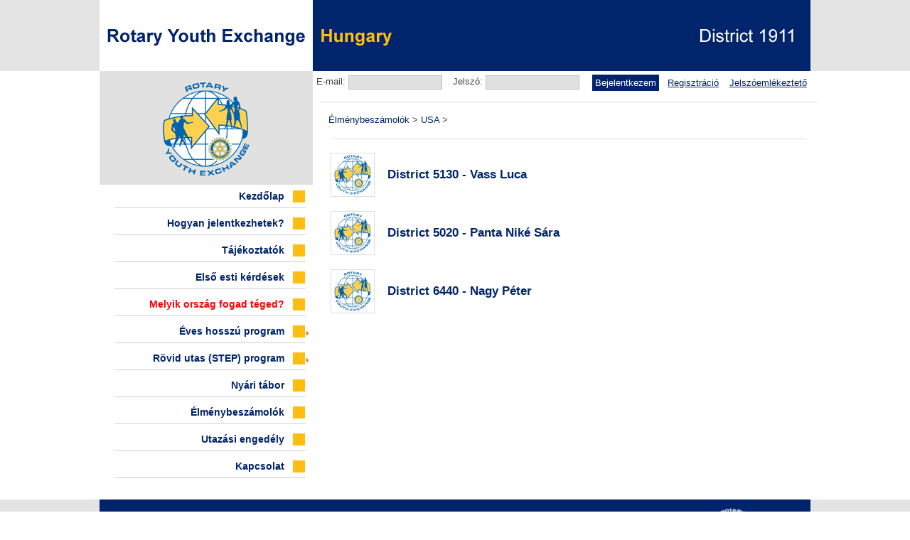

--- FILE ---
content_type: text/html; charset=UTF-8
request_url: http://ryep.hu/kategoriak/183/183/usa.htm
body_size: 6150
content:
<!DOCTYPE html PUBLIC "-//W3C//DTD XHTML 1.0 Transitional//EN" "http://www.w3.org/TR/xhtml1/DTD/xhtml1-transitional.dtd">
<html>
<head lang="hu" xml:lang="hu">
    <title>USA - RYEP - Rotary Youth Exchange Program Hungary</title>
    <meta http-equiv="Content-Type" content="text/html; charset=utf-8" />
    <meta http-equiv="Keywords" content="" />
    <meta http-equiv="Description" content="USA" />
    
    <link rel="shortcut icon" href="/favicon.ico" type="image/x-icon">
    <link rel="icon" href="/favicon.ico" type="image/x-icon">
    
    <link href="/kozos/galeria.css" rel="stylesheet" type="text/css"/>
    <script type="text/javascript" src="/admin/mootools.js"></script>
    <link href="/slidermodul/slider.css" rel="stylesheet" type="text/css"/>        
    <script type="text/javascript" src="/slidermodul/slideGallery.js"></script>
    <link href="/remooz/remooz.css" rel="stylesheet" type="text/css"/>
    <script type="text/javascript" src="/remooz/remooz.js"></script> 
    <link rel="stylesheet" href="/menumatic/css/MenuMatic.css" type="text/css" media="screen" charset="utf-8" />
    <!--[if lt IE 7]>
    <link rel="stylesheet" href="css/MenuMatic-ie6.css" type="text/css" media="screen" charset="utf-8" />
    <![endif]-->
    <script src="/menumatic/MenuMatic.js" type="text/javascript" charset="utf-8"></script>
    <link href="/ftabs/stylesheet.css" rel="stylesheet" type="text/css"/>
    <script type="text/javascript" src="/ftabs/FancyTabs.js"></script>  
    <script type="text/javascript" src="/smoothgallery/scripts/jd.gallery.js"></script>
    <link rel="stylesheet" href="/smoothgallery/css/jd.gallery.css" type="text/css" media="screen" charset="utf-8" />
    
    <style type="text/css">
        *{
            margin:0px;
            padding:0px;
            font-family:arial;
        }
        p{
            color: #454545;
            font-size:13px;
            text-align: justify;
            padding:5px;
        }
        .oldalsavp{
            padding: 3px 5px 3px 5px;
            font-size: 15px;
            color:#ffffff;
            text-align: center;
            
        }
        ul{
            padding-left:40px;
            color: #454545;
            font-size:13px;
        }
        ol{
            padding-left:40px;
            color: #454545;
            font-size:13px;
        }
        h1{
            margin: 5px;
            padding: 5px 5px 5px 35px;
            color: #00246c;
            font-size: 24px;
            font-style:normal;
            text-align: left;
            font-weight: bold;
            background-image:url(/img/kocka_h1.jpg);background-repeat: no-repeat;background-position: left center;
        }
        h2{
            margin: 5px;
            padding: 5px;
            color: #000000;
            font-size: 21px;
            text-align: left;
            font-weight: bold;
        }
        .myh1{
            background-image: url(/img/h1.jpg);
            background-repeat: repeat-y;
            background-position: right top;
        }
        td{
            text-align:left;
            color: #454545;
            font-size:13px;
        }
                body{
            background-color: #ffffff;
            background-image:url('/img/hatter.jpg');
            background-repeat: repeat-x;
            background-position: top center;
            color: #454545;
            font-size:13px;
        }
        a{
            color: #00246c;
            text-decoration:none;
        }
        a:hover{
            color: #febd11;
        }
        .felso{
            color: #a0a0a0;
        }
        .felso:hover{
            color: #ffffff;
        }
        .menua, .menutd{
            color:#4d4d4d;
            text-decoration: none;
            text-align: center;
            font-size:15px;
            font-weight: normal;
        }
        .menua:hover{
            color: #ffffff;
        }
        img{
            border: 0px none transparent;
            text-decoration: none;
        }
        hr{width: 100%;height: 1px;background-color: #e0e0e0;margin: 10px;
            border: 0px none transparent;
            text-align: center;
        }
        .kispanelek h1{
            font-size: 17px;
            font-weight: bold;
            color: #c4c4c4;
        }
        .kispanelek p{
            font-size: 11px;
            font-weight: normal;
            color: #c4c4c4;
            padding:5px 8px 5px 8px;
        }
        .kispanelek a{
            font-size: 11px;
            font-weight: normal;
            color: #7cbdff;
        }
        .kispanelek a:hover{
            font-size: 11px;
            font-weight: normal;
            color: #ffffff;
        }
        .termektabla{
 /*           background-image:url('/img/oldalsavhatter.png');
            background-repeat: repeat;*/
            margin-top: 10px;
        }
        .keresodoboz{
            height:18px;
            font-size:14px;background-color:#ebd3ff;color:#000000;border:1px solid #ffffff;
            width:200px;
        }
        .keresogomb{
            width:auto;height:auto;font-size:14px;background-color:#9e3eef;color:#ffffff;border:1px solid #4d4d4d;cursor:pointer;text-decoration:none;padding:3px;
        }
        .textinput{
            width:150px;height:18px;font-size:12px;background-color:#e0e0e0;color:#000000;border:1px solid #c0c0c0;
        }
        .submitinput{
            width:auto;height:auto;font-size:13px;background-color:#00246c;color:#ffffff;border:0px none transparent;cursor:pointer;text-decoration:none;padding:3px;
        }
        
        .mennyisegdoboz{
            width:40px;
            height:18px;
            font-size:14px;
            background-color:#ebd3ff;
            color:#000000;
            border:1px solid #ffffff;
            text-align:right;
        }
        .kosarbagomb{
            width:100px;height:auto;font-size:14px;background-color:#9e3eef;color:#ffffff;border:1px solid #4d4d4d;cursor:pointer;text-decoration:none;padding:3px;
        }
        .meretvalaszto{
            width:90px;
            height:18px;
            font-size:14px;
            background-color:#bae4e8;
            color:#000000;
            border:1px solid #ffffff;
        }
        .keretes{
            border-collapse: collapse;
        }
        .keretes td{
            border:1px solid #a0a0a0;
        }
        .keretes .title{
            background-color:#e0e0e0;
        }
        div#loginpanel{width:700px;}
div#loginpanel table{width:700px;}
div#loginpanel td{text-align:right;vertical-align:middle;}
div#loginpanel input{width:130px;height:18px;font-size:12px;background-color:#e0e0e0;color:#000000;border:1px solid #c0c0c0;vertical-align:middle;}
div#loginpanel .logingomb{width:auto;height:auto;background-color:#00246c;color:#ffffff;border:0px none transparent;cursor:pointer;text-decoration:none;padding:4px;font-size:13px;}
div#loginpanel h1{font-size:14px;font-family:arial;font-weight:bold;color:#00246c;margin:3px 0px 3px 0px;}
div#loginpanel p{color:#454545}
div#loginpanel a{color:#00246c;text-decoration:underline;}
div#loginpanel a:hover{color:#000000}
div#loginregpanel{width:700px;text-align:center;}
div#loginregpanel table{width:700px;text-align:center;}
div#loginregpanel td{text-align:center;}
div#loginregpanel .loginosztas1{width:180px;text-align:right;}
div#loginregpanel .loginosztas2{width:280px;text-align:left;}
div#loginregpanel input{width:200px;height:18px;font-size:14px;background-color:#e0e0e0;color:#000000;border:1px solid #c0c0c0;vertical-align:middle;}
div#loginregpanel .logingomb{width:250px;height:auto;font-size:14px;background-color:#00246c;color:#ffffff;border:1px solid #4d4d4d;cursor:pointer;text-decoration:none;padding:3px;}
div#loginregpanel h1{width:680px;font-size:17px;font-weight:bold;color:#ffffff;background-color:#00246c;vertical-align:middle; text-align:center;}
        #kosarstyle {width:180px;}
#kosarstyle table{width:180px;}
#kosarstyle td{vertical-align:middle;}
#kosarstyle p{font-size:13px;text-align:left;color:#000000;}
#kosarstyle hr{background-color:#000000;}
#kosarstyle a{font-size:13px;color:#4d4d4d}
#kosarstyle a:hover{color:#ffffff}
#kosarstyle img{border:none;text-decoration:none;vertical-align:middle;}
#kosarpanel {width:470px;}
#kosarpanel .kosargomb{width:250px;height:auto;font-size:14px;background-color:#9e3eef;color:#ffffff;border:1px solid #4d4d4d;cursor:pointer;text-decoration:none;padding:3px;}
#kosarpanel textarea{width:300px;height:100px;font-size:14px;background-color:#ebd3ff;color:#000000;border:1px solid #ffffff;vertical-align:middle;}
#kosarpanel .cinput{width:300px;height:18px;font-size:14px;background-color:#ebd3ff;color:#000000;border:1px solid #ffffff;vertical-align:middle;}
#kosarpanel select{width:300px;height:18px;font-size:14px;background-color:#ebd3ff;color:#000000;border:1px solid #ffffff;vertical-align:middle;}
    </style>
    <script language="javascript" type="text/javascript">
		function popUptermek(URL) {
			day = new Date();
			id = day.getTime();
			eval("page" + id + " = window.open(URL, '" + id + "', 'toolbar=0,scrollbars=1,location=0,statusbar=0,menubar=0,resizable=0,width=820,height=820,left = 20,top = 20');");
		}
	</script>
    <script type="text/javascript">
		<!--
		function getWindowHeight() {
			var windowHeight = 0;
			if (typeof(window.innerHeight) == 'number') {
				windowHeight = window.innerHeight;
			}
			else {
				if (document.documentElement && document.documentElement.clientHeight) {
					windowHeight = document.documentElement.clientHeight;
				}
				else {
					if (document.body && document.body.clientHeight) {
						windowHeight = document.body.clientHeight;
					}
				}
			}
			return windowHeight;
		}
		function setFooter() {
			if (document.getElementById) {
				var windowHeight = getWindowHeight();
				if (windowHeight > 0) {
					var contentHeight = document.getElementById('content').offsetHeight;
					var footerElement = document.getElementById('footer');
					var footerHeight  = footerElement.offsetHeight;
					if (windowHeight - (contentHeight + footerHeight) >= 0) {
						footerElement.style.top = (windowHeight - (contentHeight + footerHeight)) + 'px';
					}
					else {
						footerElement.style.top = '0px';
					}
				}
			}
		}
		window.onload = function() {
			setFooter();
		}
		window.onresize = function() {
			setFooter();
		}
        document.onresize = function() {
			setFooter();
		}
        
        window.addEvent('domready', function() {
            if ($('FC_tabs')){
            var firstExample = new FancyTabs({
			tabs: '#FC_tabs .tab',
			contentContainer:'FC_content',
			contentElement:'.content',
			tabFx:{
				classSelected : '.FC_selected',
				classDefault: '.FC_default'
			},
			fxStyle: 1, 
			slideEnter: 'left'
            });
            }

             
            /*var myMenu = new MenuMatic({
                stretchMainMenu : true
            });*/
            
/*            $$('.linkvarazslo img').each(function(element) {
                element.setStyle('border','10px solid #101010');
                element.setStyle('margin','5px');
                });
            $$('.nagykepvarazslo img').each(function(element) {
                
            element.setStyle('border','10px solid #101010');
            element.setStyle('margin','5px');
            
            var mysrc="";
            mysrc=element.get('src');
            mysrc=mysrc.replace('thumb/','');
            
            mya=new Element('a', {'class': 'nagyra_kep_a', 'href': mysrc});
            mya.wraps($(element));*/
            
            ReMooz.assign('.mya', {
		      'origin': 'img',
		      'shadow': 'onOpenEnd', // fx is faster because shadow appears after resize animation
		      'resizeFactor': 0.9, // resize to maximum 80% of screen size
		      'cutOut': false, // don't hide the original
		      'opacityResize': 0.4, // opaque resize
		      'dragging': false, // disable dragging
		      'centered': true // resize to center of the screen, not relative to the source element
	       });
           });
        function meghivgaleria(){
            $$('#galeriadiv img').each(function(element,index){
                var mg=$('myGallery');
                
                var src=element.get('src');
                src=src.replace("fbmodul/img/1/thumb/","fbmodul/img/1/");
                src=src.replace("fbmodul/img/1/thumb2/","fbmodul/img/1/");
                
                ie=new Element('div', {'class': 'imageElement'});
                h3=new Element('h3', {'text': ''});
                p=new Element('p', {'text': ''});
                a=new Element('a', {'href': '#','title':'','class':'open','onclick':'return false;'});
                
                element.set('class','thumbnail');
                uja=new Element('img', {'src': src,'class':'full'});
                
                
                ie.inject(mg);
                h3.inject(ie);
                p.inject(ie);
                a.inject(ie);
                element.inject(ie);
                uja.inject(ie);
                
                /*<p>Item 1 Description</p>
					<a href="#" title="open image" class="open"></a>
					<img src="images/brugges2006/1.jpg" class="full" />
					<img src="images/brugges2006/1-mini.jpg" class="thumbnail" />*/
                     
/*                var uja=new Element('a', {'href': src,'class':'mya'});
                
                uja.inject(element,'before');
                element.inject(uja);*/
            });
            
            $('galeriadiv').dispose();
            $('galeriadiv2').dispose();
            var myGallery = new gallery($('myGallery'), {
                timed: true,
                embedLinks: false,
                showInfopane: false,
                useExternalCarousel: true,
                carouselElement: $('gal_car'),
                showCarousel: true,
                thumbHeight: 75,
                thumbWidth: 100,
                activateCarouselScroller: true,
                thumbIdleOpacity: 0.7,
                //carouselMinimizedOpacity: 1,
                thumbCloseCarousel: false,
                textShowCarousel: 'Összes kép'
            });
            myGallery.carouselWrapper.scroller.start(); 
        }
		//-->
		</script>
			

<!--[if lt IE 7]>
<script language="JavaScript">
function correctPNG() // correctly handle PNG transparency in Win IE 5.5 & 6.
{
   var arVersion = navigator.appVersion.split("MSIE")
   var version = parseFloat(arVersion[1])
   if ((version >= 5.5) && (document.body.filters)) 
   {
      for(var i=0; i<document.images.length; i++)
      {
         var img = document.images[i]
         var imgName = img.src.toUpperCase()
         if (imgName.substring(imgName.length-3, imgName.length) == "PNG")
         {
            var imgID = (img.id) ? "id='" + img.id + "' " : ""
            var imgClass = (img.className) ? "class='" + img.className + "' " : ""
            var imgTitle = (img.title) ? "title='" + img.title + "' " : "title='" + img.alt + "' "
            var imgStyle = "display:inline-block;" + img.style.cssText 
            if (img.align == "left") imgStyle = "float:left;" + imgStyle
            if (img.align == "right") imgStyle = "float:right;" + imgStyle
            if (img.parentElement.href) imgStyle = "cursor:hand;" + imgStyle
            var strNewHTML = "<span " + imgID + imgClass + imgTitle
            + " style=\"" + "width:" + img.width + "px; height:" + img.height + "px;" + imgStyle + ";"
            + "filter:progid:DXImageTransform.Microsoft.AlphaImageLoader"
            + "(src=\'" + img.src + "\', sizingMethod='scale');\"></span>" 
            img.outerHTML = strNewHTML
            i = i-1
         }
      }
   }    
}
window.attachEvent("onload", correctPNG);
</script>
<![endif]-->

</head>

<body>

<center id="content">
    <table cellpadding="0" cellspacing="0" style="width: 1000px;height:100px;background-image:url(/img/banner.jpg);background-repeat:no-repeat;">
        <tr>
            <td style="width: 300px;height:100px;"></td>
            <td style="width: 700px;height:100px;"></td>
        </tr>
    </table>
    <table cellpadding="0" cellspacing="0" style="width: 1000px;height:200px;">
        <tr>
            <td style="width: 300px;height:300px;vertical-align: top;">
                <table cellpadding="0" cellspacing="0">
                    <tr>
                        <td style="width: 300px;height:160px;">
                            <a href="http://ryep.hu/" style="border: 0px none transparent;text-decoration: none;"><img src="/img/logo_left.jpg" style="border: 0px none transparent;"/></a>
                        </td>
                    </tr>
                </table>
                <div style="width: 300px;position: relative;z-index: 8000;display: block;">
                    <ul id="nav" style="width: 300px;z-index: 8000;">
                        <li>
        <a href="http://ryep.hu/" >Kezdőlap</a>
                </li>
        <li>
        <a href="http://ryep.hu/hogyan_jelentkezhetek.htm" >Hogyan jelentkezhetek?</a>
                </li>
        <li>
        <a href="http://ryep.hu/tajekoztatok.htm" >Tájékoztatók</a>
                </li>
        <li>
        <a href="http://ryep.hu/elso_esti_kerdesek.htm" >Első esti kérdések</a>
                </li>
        <li>
        <a href="http://ryep.hu/index.php?reqp=orszagok" ><span style="color:#ff0000;">Melyik ország fogad téged?</strong></a>
                </li>
        <li>
        <a href="http://ryep.hu/program_eves_hosszu.htm" >Éves hosszú program</a>
                        <ul>
                                <li>
                    <a href="http://ryep.hu/index.php?reqp=hosszu_elojelentkezes&jel_tipus=0" >» Előjelentkezés</a>
                </li>
                                <li>
                    <a href="http://ryep.hu/index.php?reqp=hosszu_jelentkezes" >» Jelentkezés (AF)</a>
                </li>
                            </ul>
                </li>
        <li>
        <a href="http://ryep.hu/program_2_3_honapos.htm" >Rövid utas (STEP) program</a>
                        <ul>
                                <li>
                    <a href="http://ryep.hu/index.php?reqp=hosszu_elojelentkezes&jel_tipus=1" >» Előjelentkezés</a>
                </li>
                                <li>
                    <a href="http://ryep.hu/program_2_3_jelentkezes.htm" >» Jelentkezés</a>
                </li>
                            </ul>
                </li>
        <li>
        <a href="http://ryep.hu/nyari_tabor.htm" >Nyári tábor</a>
                </li>
        <li>
        <a href="http://ryep.hu/kategoriak/1/1/elmenybeszamolok.htm" >Élménybeszámolók</a>
                </li>
        <li>
        <a href="http://ryep.hu/trq.htm" >Utazási engedély</a>
                </li>
        <li>
        <a href="http://ryep.hu/kapcsolat.htm" >Kapcsolat</a>
                </li>
                        </ul>
                </div>
            </td>
            <td style="width: 700px;height:300px;vertical-align: top;">
                <table cellpadding="0" cellspacing="0" style="width: 700px;">
                    <tr>
                        <td style="width: 700px;vertical-align: top;">
                            <center>
<div id="loginpanel">
 
	<form action="http://ryep.hu/index.php" method="post">
	<table cellpadding="0" cellspacing="0">
				<tr>
			<td style="text-align:left;">
				<p>E-mail: <input type="text" name="felhasznalonev"/></p>
			</td>
			<td style="text-align:left;">
				<p>Jelszó: <input type="password" name="jelszo"/></p>
			</td>
			<td style="text-align:center;">
				<p style="text-align: right;"><input type="submit" name="okbejelentkezes" value="Bejelentkezem" class="logingomb"/></p>	
			</td>
			<td>	
				<p style="text-align: right;"><a href="http://ryep.hu/index.php?okregpanel=true">Regisztráció</a></p>
			</td>
			<td>	
				<p style="text-align: right;"><a href="http://ryep.hu/index.php?jelszoemlekezteto=true">Jelszóemlékeztető</a></p>
			</td>
		</tr>
	</table>
	</form>
		
</div>
</center>
<hr /><script type="text/javascript">
	function change_szadatok(){
		if (document.getElementById('szadat1').style.display=='none'){
			document.getElementById('szadat1').style.display='';
		}else{
			document.getElementById('szadat1').style.display='none';
		}
	}
	function change_szmod(s){
		document.getElementById('utalvanyid').style.display=s;
	}	
	function formvalidate(){
		valid = true;
    	/*if ( ( document.rendeles_form.szmod[0].checked == false )&&( document.rendeles_form.szmod[1].checked == false ) && ( document.rendeles_form.szmod[2].checked == false ))
    	{
        	s="Válasszon szállítási és fizetési módot!";
        	valid = false;
    	}*/
    	if (document.rendeles_form.szcheck.checked == false ){
    		if (document.rendeles_form.szutca.value == '' ){
    			s="Számlázási adatnál utcát kötelező megadni";
    			valid=false;
    		}
    		if (document.rendeles_form.szvaros.value == '' ){
    			s="Számlázási adatnál várost kötelező megadni";
    			valid=false;
    		}
    		if (document.rendeles_form.szirszam.value == '' ){
    			s="Számlázási adatnál irányítószámot kötelező megadni";
    			valid=false;
    		}
    		if (document.rendeles_form.sznev.value == '' ){
    			s="Számlázási adatnál nevet kötelező megadni";
    			valid=false;
    		}
    	}
    	if (!valid){
    		alert(s);
    	}
    	return valid;
	}					
</script>
<center>
<table style="width:670px;">
	<tr>
		<td>
			<p><a href="http://ryep.hu/kategoriak/1/1/elmenybeszamolok.htm">Élménybeszámolók</a>&nbsp;&gt;&nbsp;<a href="http://ryep.hu/kategoriak/183/183/usa.htm">USA</a>&nbsp;&gt;&nbsp;</p><table style="width:100%;"><tr><td style="width:33%"></td><td style="width:33%"></td><td style="width:33%"></td></tr></table>    <hr />
    <table style="width:100%;" class="termektabla">
			<tr><td style="width:50%;text-align:left;"></td><td style="width:50%;text-align:right;"></td> </tr></table><center style="width: 100%;"><center>
	<table cellpadding="0" cellspacing="0" style="width:660px;">
		<tbody>
			<tr>
				<td style="width:80px;">
					<p>
						<a href="http://ryep.hu/termek/183/99/district_5130___vass_luca.htm"><img src="/img/kisjel.png" style="border: 1px solid #dedede;padding:0;margin:0;text-decoration:none;width:60px;"/></a></p>
				</td>
				<td>
					<p style="font-weight:bold;font-size:17px;">
						<a href="http://ryep.hu/termek/183/99/district_5130___vass_luca.htm">District 5130 - Vass Luca</a></p>
				</td>
			</tr>
		</tbody>
	</table>
</center>
<div style="width:100%;height:10px;clear:both;">
	 </div>
<center>
	<table cellpadding="0" cellspacing="0" style="width:660px;">
		<tbody>
			<tr>
				<td style="width:80px;">
					<p>
						<a href="http://ryep.hu/termek/183/100/district_5020___panta_nike_sara.htm"><img src="/img/kisjel.png" style="border: 1px solid #dedede;padding:0;margin:0;text-decoration:none;width:60px;"/></a></p>
				</td>
				<td>
					<p style="font-weight:bold;font-size:17px;">
						<a href="http://ryep.hu/termek/183/100/district_5020___panta_nike_sara.htm">District 5020 - Panta Niké Sára</a></p>
				</td>
			</tr>
		</tbody>
	</table>
</center>
<div style="width:100%;height:10px;clear:both;">
	 </div>
<center>
	<table cellpadding="0" cellspacing="0" style="width:660px;">
		<tbody>
			<tr>
				<td style="width:80px;">
					<p>
						<a href="http://ryep.hu/termek/183/107/district_6440___nagy_peter.htm"><img src="/img/kisjel.png" style="border: 1px solid #dedede;padding:0;margin:0;text-decoration:none;width:60px;"/></a></p>
				</td>
				<td>
					<p style="font-weight:bold;font-size:17px;">
						<a href="http://ryep.hu/termek/183/107/district_6440___nagy_peter.htm">District 6440 - Nagy Péter</a></p>
				</td>
			</tr>
		</tbody>
	</table>
</center>
<div style="width:100%;height:10px;clear:both;">
	 </div>
</center> <table style="width:100%;" class="termektabla">
			<tr><td style="width:50%;text-align:left;"></td><td style="width:50%;text-align:right;"></td> </tr></table> <table style="width:100%;" class="termektabla">
			<tr><td style="width:25%;text-align:left;vertical-align:middle;"></td><td style="width:50%;text-align:center;color:#aa0000;font-size:12px;"></td><td style="width:25%;text-align:right;vertical-align:middle;"></td> </tr></table>
	        </td>
	</tr>
</table>
</center>                        </td>
                    </tr>
                </table>
            </td>
        </tr>
    </table>
    <script type="text/javascript" >
		window.addEvent('domready', function() {			
			var myMenu = new MenuMatic({ orientation:'vertical' });			
		});		
	</script>

    <p>&nbsp;</p>
</center>

<div style="min-width:1000px;width:100%;position:relative;vertical-align:middle;height:100px;background-color:#e4e4e4;" id="footer">
    <center>
        <table style="width: 1000px;height: 100px;background-color: #00246c;" cellpadding="0" cellspacing="0">
            <tr>
                <td style="width: 320px;">
                    <p style="text-align: left;font-size: 15px;color: #ffffff;">
                        <strong>Rotary Youth Exchange Hungary</strong><br />
                        District 1911
                    </p>
                </td>
                <td style="width: 180px;vertical-align: bottom;"><p style="text-align: center;font-size: 12px;color: #ffffff;">© 2014 Rotary Magyarország</p></td>
                <td style="width: 140px;"></td>
                <td style="width: 180px;vertical-align: middle;">
                    <p style="text-align: center;"><img src="/img/logo_footer.jpg"/></p>
                </td>
            </tr>
        </table>
    </center>
</div>

    <div id="debug" style="display: none;">
            </div>

</body>
</html>
 

--- FILE ---
content_type: text/css
request_url: http://ryep.hu/kozos/galeria.css
body_size: 494
content:
.kategorialink{
    text-decoration: none;
    color: #c389f4;
    font-size: 12px;
}
.kategorialink:hover{
    text-decoration: none;
    color: #4d4d4d;
}
.temek_rendezes_select{
    width:130px;
    background-color:white;
    color: black;
    border:1px solid #606060;
    font-size:10px;
}
.temek_rendezes_ok{
    width:auto;height:20px;font-size:12px;background-color:transparent;color:#c389f4;border:0px none #FFFFFF;cursor:pointer;text-decoration:none;padding: 5px;
}

--- FILE ---
content_type: text/css
request_url: http://ryep.hu/slidermodul/slider.css
body_size: 3481
content:
 .gallery {
	margin: 0 0 0px;
	width: 800px;
    height: 300px;
	position: relative;
	overflow: hidden;
}
.gallery .holder {
	width: 100%;
	position: relative;
	overflow: hidden;
	z-index: 2;
}
.gallery .holder ul {
	margin: 0;
	padding: 0;
	list-style: none;
	width: 30000px;
}
.gallery .holder ul li {
	float: left;
	width: 800px;
	padding: 0px;
}
.gallery .holder ul li img { display: block; }

.paging {
	position: absolute;
	top: 0;
	right: 0;
	margin: 0;
	padding: 0;
	z-index: 100;
}
.paging ul {
	margin: 0;
	padding: 0;
}
.paging li {
	padding: 5px 5px 0px 0px;
	float: left;
	list-style: none;
}
.paging li a {
	width: 14px;
	height: 14px;
    padding:4px;
	display: block;
	background-color: #434343;
	text-align: center;
	text-decoration: none;
    border:1px solid #000000;
	color: #fff;
}
.paging li a.active {
    border:1px solid #434343;
	background-color: #ffffff;
	color: #000000;
}

.next,
.prev {
	position: absolute;
	right: 10px;
	top: 100%;
	margin-top: -45px;
	width: 40px;
	height: 40px;
	background: url(btn-next.png) no-repeat;
	z-index: 20;
	overflow: hidden;
	text-indent: -9999px;
	outline: none;
	cursor: pointer;
}
.next-disable { background: url(btn-next-disable.png) no-repeat; }
.prev {
	background: url(btn-prev.png) no-repeat;
	right: auto;
	left: 10px;
}
.prev-disable { background: url(btn-prev-disable.png) no-repeat; }
.stop,
.start {
    position: absolute;
    left:0;
	top: 0;
	background: url(btn-pause.png) no-repeat;
	overflow: hidden;
	text-indent: -9999px;
    z-index: 20;
	width: 30px;
	height: 30px;
	margin: 5px 0 0 5px;
	outline: none;
	cursor: pointer;
}
.stop{
    left:35px;    
}
.stopped .start { background: url(btn-play.png) no-repeat; }
.start,
.no-active .start {
	background: url(btn-play-disable.png) no-repeat;
}
.stopped .stop { background: url(btn-pause-disable.png) no-repeat; }
.control {
	font-size: 18px;
	line-height: 21px;
	padding: 5px 0 0;
} 

.gallery-vert { width: 500px; }
.gallery-vert .holder { height: 400px; }
.gallery-vert .holder ul { width: auto; }
.gallery-vert .holder ul li { float: none; }
.gallery-vert .holder ul li img {
	vertical-align: top;
	display: inline;
}

.gallery-vert2 { padding-top:30px;width: 220px;height:220px; }
.gallery-vert2 .holder { height: 220px; }
.gallery-vert2 .holder ul { width: auto; }
.gallery-vert2 .holder ul li { width:220px;float: none; }
.gallery-vert2 .holder ul li img {
	vertical-align: top;
	display: inline;
}
.gallery-vert2 .paging ul {
    margin-top: 0px;
}
.gallery-vert2 .paging li {
	padding: 0px 5px 0px 0px;
}
.gallery-vert2 .paging li a {
	width: 14px;
	height: 14px;
    padding:1px;
}
.gallery-vert2 .start, .gallery-vert2 .stop {
    margin:0px 4px 0px 0px;
    background: url(btn-pause2.png) no-repeat;
    width: 18px;
	height: 18px;
}
.gallery-vert2 .stop{
    left:25px;    
}
.gallery-vert2 .stopped .start{
    background: url(btn-play2.png) no-repeat;    
}
.gallery-vert2 .start,
.gallery-vert2 .no-active .start {
	background: url(btn-play-disable2.png) no-repeat;
}
.gallery-vert2 .stopped .stop { background: url(btn-pause-disable2.png) no-repeat; }

.gallery-fade { width: 800px; }
.gallery-fade .holder ul {
	width: 100%;
	height: 300px;
}
.gallery-fade .holder ul li {
	position: absolute;
	top: 0;
	left: 0;
	width: 100%;
	height: 800px;
	padding: 0;
}

--- FILE ---
content_type: text/css
request_url: http://ryep.hu/remooz/remooz.css
body_size: 2999
content:
.remooz-element
{
	cursor:					-moz-zoom-in;
}

/**
 * Box layout
 */

.remooz-box
{
	position:				absolute;
	top:					0;
	left:					0;
	background:				#fff no-repeat center;
	z-index:				100;
}
.remooz-loading
{
	background-image:		url(spinner.gif);
}
.remooz-body
{
	width:					100%;
	height:					100%;
}
.remooz-box-focus.remooz-type-image .remooz-body
{
	cursor:					-moz-zoom-out;
}
.remooz-box-dragging .remooz-body
{
	cursor:					move;
}

/**
 * Close button
 */

.remooz-btn-close
{
	position:				absolute;
	left:					-15px;
	top:					-15px;
	width:					30px;
	height:					30px;
	text-decoration:		none;
	border:					0;
	background:				url(closebox.png) no-repeat center;
	visibility:				hidden;
	cursor:					pointer;
}
.remooz-engine-trident4 .remooz-btn-close
{
	background-image:		url(closebox.gif);
}

/**
 * Caption title
 */

.remooz-title
{
	position:				relative;
	left:					0;
	top:					15px;
	text-align:				left;
}
.remooz-title-bg
{
	position:				absolute;
	left:					0;
	top:					0;
	width:					100%;
	height:					100%;
	background-color:		#000;
	z-index:				99;
	-moz-border-radius:		5px;
	-webkit-border-radius:	5px;
	/* shadow opacity differs from box shadow because its default set to opacity 0.8 */
	-webkit-box-shadow:		0 0 10px rgba(0, 0, 0, 0.9);
}
.remooz-title-content
{
	position:				relative;
	padding:				5px 15px;
	color:					#fff;
	z-index:				101;
	font:					11px/1.5 Verdana, Geneva, Arial, Helvetica, sans-serif;
}

.remooz-engine-trident4 .remooz-title-bg
{
	display:				none;
}
.remooz-engine-trident4 .remooz-title-content
{
	background-color:		#333;
}

.remooz-title-content h6
{
	font-size:				1.2em;
	font-weight:			bold;
	color:					#eee;
}
.remooz-title-content p
{
	color:					#eee;
}

/**
 * Type specific
 */

.remooz-type-image img
{
	display:				block;
	border:					0;
	width:					100%;
	height:					100%;
}

/**
 * Shadow
 */

.remooz-bg
{
	position:				absolute;
	width:					33px;
	height:					40px;
}

.remooz-bg-n
{
	left:					0;
	top:					-40px;
	width:					100%;
	background:				url(remo_bg_n.png) repeat-x;
}
.remooz-bg-ne
{
	right:					-33px;
	top:					-40px;
	background:				url(remo_bg_ne.png) no-repeat;
}
.remooz-bg-e
{
	right:					-33px;
	top:					0;
	height:					100%;
	background:				url(remo_bg_e.png) repeat-y;
}
.remooz-bg-se
{
	right:					-33px;
	bottom:					-40px;
	background:				url(remo_bg_se.png) no-repeat;
}
.remooz-bg-s
{
	left:					0;
	bottom:					-40px;
	width:					100%;
	background:				url(remo_bg_s.png) repeat-x;
}
.remooz-bg-sw
{
	left:					-33px;
	bottom:					-40px;
	background:				url(remo_bg_sw.png) no-repeat;
}
.remooz-bg-w
{
	left:					-33px;
	top:					0;
	height:					100%;
	background:				url(remo_bg_w.png) repeat-y;
}
.remooz-bg-nw
{
	left:					-33px;
	top:					-40px;
	background:				url(remo_bg_nw.png) no-repeat;
}

--- FILE ---
content_type: text/css
request_url: http://ryep.hu/menumatic/css/MenuMatic.css
body_size: 4366
content:
/* Based partially on Matthew Carroll's keyboard accessible flavor of Suckerfish 
 * Dropdowns by Patrick Griffiths and Dan Webb. 
 * http://carroll.org.uk/sandbox/suckerfish/bones2.html
 */

/* ----[ LINKS ]----*/

/* all menu links */
#nav a, #subMenusContainer a{
	text-decoration:none;
	display:block;
	padding:10px 40px 15px 5px;
	/*background-color:#fff ;*/
    color:#00246c;
    font-weight:bold;
    font-size: 14px;
}

/* Just main menu links --[for non-javascript users this applies to submenu links as well]*/
#nav a{
	margin:0;
}

/* Just sub menu links */
#subMenusContainer a, #nav li li a{
	text-align:left;
}

/* All menu links on hover or focus */
#nav a:hover, #nav a:focus, #subMenusContainer a:hover, #subMenusContainer a:focus, #nav a.mainMenuParentBtnFocused, #subMenusContainer a.subMenuParentBtnFocused{
	background-color:#febd11 ;
	color:#FFF;
}

/* sub menu links on hover or focus */
#subMenusContainer a:hover, 
#subMenusContainer a:focus, 
#nav a.mainMenuParentBtnFocused, 
#subMenusContainer a.subMenuParentBtnFocused,
#nav li a:hover,
#nav li a:focus{
	background-color:#febd11 ;
	color:#FFF;
}

/* Parent Sub Menu Links ---[javascript users only]*/
.subMenuParentBtn{ 
	background: url(../img/arrow_right.gif) right center no-repeat;  
}

/* Parent Sub Menu Links on hover or focus ---[javascript users only]*/
.subMenuParentBtnFocused{ 
	background: url(../img/arrow_right_over.gif) right center no-repeat;  
}

/* Parent Main Menu Links ---[javascript users only]*/
.mainMenuParentBtn{	
	 background: url(../img/arrow_right.gif) right center no-repeat; 
}

/* Parent Main Menu Links on hover or focus ---[javascript users only]*/
.mainMenuParentBtnFocused{	
	background: url(../img/arrow_right_over.gif) right center no-repeat; 
}

/* ----[ OLs ULs, LIs, and DIVs ]----*/

/* Submenu Outer Wrapper - each submenu is inside a div with this class - javascript users only */
.smOW{ 
	display:none; 
	position: absolute; 
	overflow:hidden; 
	/*the 2px left & right padding lets you have a 1px border 
	  on the ul or ol inside since overflow is set to hidden*/
	padding:0 2px;
	margin:0 0 0 -2px;
}

/* All submenu OLs and ULs */
#nav ol, #nav ul, #subMenusContainer ul, #subMenusContainer ol {	
	/*border around submenu goes here*/
	background:#fff;	
	border:1px solid #C3D46A; 
	left:0;
}

/* All ULs and OLs */
#nav, #nav ul, #nav ol, #subMenusContainer ul, #subMenusContainer ol { 
	padding: 0;
	margin: 0;
	list-style: none;
	line-height: 1em;
}

/* List items in main menu --[for non-javascript users this applies to submenus as well]  */
#nav li { 
	/*great place to use a background image as a divider*/
	display:block;
	list-style:none;
	position:relative;
    background-image: url(../img/menu_hatter.jpg);
    background-position: right bottom;
    background-repeat: no-repeat;
}

#subMenusContainer li{
	list-style: none;
}

/* main menu ul or ol elment */
#nav{
	display:block;
	position: relative;
	list-style:none;
	margin:0 0 0 0px;
	width:186px;
	z-index:5;
	top:0px;
	left:0px;
	text-align: right;
	display:block;
}

#subMenusContainer{	display:block; 	position:absolute;	top:0;	left:0;	width:100%;	height:0;	overflow:visible;	z-index:1000000000; }


/* --------------------------[ The below is just for non-javscript users ]--------------------------*/
#nav li li{	float:none; }

#nav li li a{ /* Just submenu links*/	
	position:relative;
	float:none;
}

#nav li ul { /* second-level lists */
	position: absolute;
	width: 10em;
	margin-left: -1000em; /* using left instead of display to hide menus because display: none isn't read by screen readers */
}

/* third-and-above-level lists */
#nav li ul ul { margin: -1em 0 0 -1000em; }
#nav li:hover ul ul {	margin-left: -1000em; }

 /* lists nested under hovered list items */
#nav li:hover ul{	margin-left: 186px; margin-top:-2.5em;}
#nav li li:hover ul {	margin-left: 10em; }

/* extra positioning rules for limited noscript keyboard accessibility */
#nav li a:focus + ul {  margin-left: 186px; margin-top:-2.5em; }
#nav li li a:focus + ul { left:186px; margin-left: 1010em; margin-top:-2.5em;}
#nav li li a:focus {left:186px;  margin-left:1000em; width:10em;  margin-top:-2.5em;}
#nav li li li a:focus {left:186px; margin-left: 2010em; width: 10em;  margin-top:-2.5em;}
#nav li:hover a:focus{ margin-left: 0; }
#nav li li:hover a:focus + ul { margin-left: 10em; }


--- FILE ---
content_type: text/css
request_url: http://ryep.hu/ftabs/stylesheet.css
body_size: 1327
content:
#FC_container{
	display:block;
	position:relative;
	clear:both;
	width:650px;
	margin:20px auto 20px;
	overflow:hidden;
	border:1px solid;
	-moz-border-radius: 5px;
	-webkit-border-radius: 5px;
}
	#FC_tabs{
		display:block;
		position:relative;	
		background:#333333;
		width:650px;
		float:left;	
	}
		#FC_tabs .tab{
			display:block;
			position:relative;
			float:left;
			width:120px;
			padding:10px;
			text-align:left;
			background-color:#333333;
			font-size:12px;
			margin-right:-8px;
			color:#FFFFFF;
			-moz-border-radius-topleft: 5px;
			-webkit-border-top-left-radius: 5px;
			-moz-border-radius-topright: 5px;
			-webkit-border-top-right-radius: 5px;
			border-top:1px #999999 solid;
			border-left:1px #999999 solid;
			border-right:1px #999999 solid;	
			text-decoration:none;	
		}
	
	#FC_content{
		display:block;
		position:relative;
		clear:both;
	}
		#FC_content .content{
			font-size:12px;
			padding:10px;	
			text-align:justify;	
			display:block;
			position:relative;	
		}
		
/* Tab highlight css classes */
.FC_selected{
	color:#FFFFFF;
	background-color:#CC0000;
	border:none;
}
.FC_default{
	color:#FFFFFF;
	background-color:#333333;
	border-top:1px #999999 solid;
	border-left:1px #999999 solid;
	border-right:1px #999999 solid;
}

--- FILE ---
content_type: text/javascript
request_url: http://ryep.hu/ftabs/FancyTabs.js
body_size: 7276
content:
/**
 * FancyTabs - tabbed navigation
 * @version		1.0.0
 * @MooTools version 1.2
 * @author Constantin Boiangiu <constantin.b [at] gmail.com>
 * @copyright Constantin Boiangiu
 */

var FancyTabs = new Class({
	Implements: [Options],
	
	options: {
		tabs: null, // tab elements
		contentContainer: null, // overall content container. Used to resize from tab to tab navigation
		contentElement:null,
		tabFx: {
			classSelected: null, // css class to morph to when tab is clicked ( in stylesheet, use it as .class; do not use descendants )
			classDefault: null // same as the above, used for default state		
		},
		fxStyle: 1, // can be 1 - only fade, 2 - slide fade
		slideEnter: 'left', // left or right
		auto: null, // number of milliseconds for auto sliding content. If null, no auto slide will occur
		stopOnClick: true // if auto is on and the user clicks a tab, is this is set to true, auto sliding will stop
	},
	
	initialize: function(options){
		
		this.setOptions(options);	
		/* by default, the starting tab is the first one. To start with another tab, add it class selected ( ie: <a class="tab selected" ) */
		this.currentTab = 0;		
		this.tabs = $(document.body).getElements(this.options.tabs);
		this.contents = $(this.options.contentContainer).getElements(this.options.contentElement);
		this.hide = {
			'opacity':0,
			'display':'none'
		};
		this.show = {
			'display':'block'
		}
		
		this.content = $(this.options.contentContainer);
		this.content.set('morph', {duration:500, transition:'back:out', wait:false});
		/* tabs manipulation */
		this.tabs.each(function(el, i){
								
			el.set('morph',{duration: 400, transition:'sine:out', wait:false});	
			
			if(el.hasClass('selected')){
				this.currentTab = i;
				el.morph(this.options.tabFx.classSelected);
			}
			el.addEvents({
				'click': function(event){ 
					new Event(event).stop();
					if( $defined(this.rotate) && this.options.auto ){
						$clear(this.rotate);						
					}
					this.changeTab(i);
				}.bind(this)
			});
		}.bind(this))
		/* sets auto rotating */
		this.setPeriodical();
		/* content manipulation */
		this.contents.each(function(el, i){
			
			el.set('morph', {duration:600, transition:'sine:out', wait:false });
			var elSize = el.getSize();
			el.store('size', elSize).setStyles({'width':elSize.x-(2*el.getStyle('padding').toInt()), 'height':elSize.y});
			if(i!==this.currentTab){
				el.setStyles({
					'opacity':0,
					'display':'none'
				})
			}
			else {
				/* if first tab is ajax, load it */
				if( this.tabs[i].get('rel') == 'ajax' ){
					this.changeTab(i, true);
				}
				/*this.content.morph({'height':[0,elSize.y]});*/
			}
			/* if auto set on, stops rotating the content until mouseleave event happens */
			if( $defined(this.rotate) && this.options.auto ){				
				el.addEvents({
					'mouseenter': function(){
						$clear(this.rotate);
					}.bind(this),
					'mouseleave': function(){
						this.setPeriodical();
					}.bind(this)
				});
			}				
			
		}.bind(this))
		/* sets styles to display content according to this.options.fxStyle and this.options.slideEnter */
		switch( this.options.fxStyle ){
			case 1:
				this.showFx = {'opacity' : [.3,1]};
			break;			
			case 2:
				var s = this.contents[0].retrieve('size');				
				switch(this.options.slideEnter){					
					case 'left':
						this.showFx = {'margin-left': [-s.x/2, 0], 'opacity':[.3,1]};
					break;					
					case 'right':
						this.showFx = {'margin-left': [s.x/2, 0], 'opacity':[.3,1]};
					break;					
				}
			break;			
			default:
				this.showFx = {'opacity' : 1};
			break;
		}	
		
	},
	
	/* function that sets content auto rotating */
	setPeriodical: function(){
		if(!this.options.auto) return;
		this.rotate = this.autoSlide.periodical(this.options.auto, this);
	},
	/* triggered at every this.options.auto milliseconds */
	autoSlide: function(){
		var key = this.currentTab+1;
		if( key >= this.tabs.length ) key = 0;
		this.changeTab(key);
	},
	/* changes the current tab to the next one if tab navigation clicked or auto set on */
	changeTab: function(key, ignore){
		// don't load the same tab again if loaded
		if(!ignore && key == this.currentTab) return;
		
		// if tab was changed before loading completely, get its size
		if( this.tabs[key].get('rel')=='ajax' && !this.contents[key].retrieve('completeLoad') &&  this.tabs[key].retrieve('loaded') ){
			this.contents[key].setStyles(this.show);
			var elSize = this.contents[key].getScrollSize();
			this.contents[key].store('size', elSize);			
		}
		
		var from = this.contents[this.currentTab].retrieve('size');
		var to = this.contents[key].retrieve('size');		
		this.contents[this.currentTab].morph(this.hide);		
		this.contents[key].setStyles(this.show).morph(this.showFx);
		this.content.morph({'height':[from.y, to.y]});		
		this.tabs[this.currentTab].morph(this.options.tabFx.classDefault);
		this.tabs[key].morph(this.options.tabFx.classSelected);
		
		// if tab is ajax and content not loaded yet
		if( this.tabs[key].get('rel')=='ajax' && !this.tabs[key].retrieve('loaded') && !this.tabs[key].retrieve('loading') ){
			
			this.tabs[key].store('loading', true);
			this.contents[key].addClass('loadingAjax');
			
			var tabContent = new Request.HTML({
				url:this.tabs[key].get('href'),
				onSuccess: function(tree, elems, html){
					
					this.tabs[key].store('loaded', true);
					this.tabs[key].set('loading', false);					
					var tabContent = this.contents[key];					
					var currentSize = tabContent.retrieve('size');					
					tabContent.set({'html':html}).setStyles({'width':'auto', 'height':'auto'}).removeClass('loadingAjax');
					
					if( this.currentTab == key ){
						var elSize = tabContent.getSize();
						tabContent.store('size', elSize)
								  .setStyles({'width':elSize.x-(2*tabContent.getStyle('padding').toInt()), 'height':elSize.y});					
					
						this.content.morph({'height':[currentSize.y, elSize.y]});
						tabContent.store('completeLoad', true);
					}
					
					if( !this.options.stopOnClick && !$defined(this.rotate) && this.options.auto  )
						this.setPeriodical();
						
				}.bind(this),
				onFailure: function(){
					
					var message = 'Sorry, could not load content. Please contact the website administrator regarding this error.';
					var tabContent = this.contents[key];
					var currentSize = tabContent.retrieve('size');	
					tabContent.set({'html':message}).setStyles({'width':'auto', 'height':'auto'}).removeClass('loadingAjax');
					if( this.currentTab == key ){
						var elSize = tabContent.getSize();
						tabContent.store('size', elSize)
								  .setStyles({'width':elSize.x-(2*tabContent.getStyle('padding').toInt()), 'height':elSize.y});					
					
						this.content.morph({'height':[currentSize.y, elSize.y]});
						tabContent.store('completeLoad', true);
					}
					
				}.bind(this)
			}).get();			
		}
		// if not ajax tab, check if auto rotation set and stat it
		else if( !this.options.stopOnClick && !$defined(this.rotate) && this.options.auto  )
			this.setPeriodical();
		
		this.currentTab = key;
	}
})

--- FILE ---
content_type: text/javascript
request_url: http://ryep.hu/slidermodul/slideGallery.js
body_size: 10345
content:
/*
---

script: slideGallery.js

description: Multifunctional gallery for MooTools

license: MIT-style license

authors:
- Sergii Kashcheiev

requires:
- core/1.2.4: Events
- core/1.2.4: Fx.Tween
- core/1.2.4: Fx.Transitions

provides: [slideGallery, fadeGallery]

...
*/
var slideGallery = new Class({
	Version: "1.3",
	Implements: [Options, Events],
	options: {
		holder: ".holder",
		elementsParent: "ul",
		elements: "li",
		nextItem: ".next",
		prevItem: ".prev",
		stop: ".stop",
		start: ".start",
		speed: 600,
		duration: 4000,
		steps: 1,
		current: 0,
		transition: "sine:in:out",
		direction: "horizontal",
		mode: "callback",
		currentClass: "current",
		nextDisableClass: "next-disable",
		prevDisableClass: "prev-disable",
		paging: false,
		pagingEvent: "click",
		pagingHolder: ".paging",
		random: false,
		autoplay: false,
		autoplayOpposite: false,
		stopOnHover: true
		/* 
		onStart: $empty,
		onPlay: $empty,
		*/ 
	},
	initialize: function(gallery, options) {
		if(gallery.length == null) this.gallery = gallery;
		else this.gallery = gallery[0];
		if(!this.gallery) return false;
		this.setOptions(options);
		this.holder = this.gallery.getElement(this.options.holder);
		this.itemsParent = this.holder.getElement(this.options.elementsParent);
		this.items = this.itemsParent.getElements(this.options.elements);
		this.next = this.gallery.getElement(this.options.nextItem);
		this.prev = this.gallery.getElement(this.options.prevItem);
		this.stop = this.gallery.getElement(this.options.stop);
		this.start = this.gallery.getElement(this.options.start);
		this.current = this.options.current;
		this.bound = {rotate: this.rotate.bind(this) }
		
		Fx.implement({
			cancel: function() {
				if(!this.callChain()) this.fireEvent('chainComplete', this.subject);
				if(this.stopTimer()) this.onCancel();
				return this;
			}
		});
		
		if(this.options.direction == "horizontal") {
			this.direction = "margin-left";
			this.size = this.items[0].getWidth();
			this.visible = Math.round(this.holder.getWidth()/this.size);
		}
		else {
			this.direction = "margin-top";
			this.size = this.items[0].getHeight();
			this.visible = Math.round(this.holder.getHeight()/this.size);
		}

		if(this.items.length <= this.visible) {
			if(this.next) this.next.addClass(this.options.nextDisableClass).addEvent("click", function() {return false;});
			if(this.prev) this.prev.addClass(this.options.prevDisableClass).addEvent("click", function() {return false;});
			if(this.stop) this.stop.addEvent("click", function() {return false;});
			if(this.start) this.start.addEvent("click", function() {return false;});
			this.gallery.addClass("stopped no-active");
			this.fireEvent("start", this.current, this.visible, this.items.length, this.items[this.current]);
			return false;
		}
			
		this.options.steps = this.options.steps > this.visible ? this.visible : this.options.steps;
		this.options.duration = this.options.duration < 1000 ? 1000 : this.options.duration;
		this.options.speed = this.options.speed > 6000 ? 6000 : this.options.speed;
		if(this.options.speed > this.options.duration) this.options.speed = this.options.duration;
		
		this.fx = new Fx.Tween(this.itemsParent, {
			property: this.direction,
			duration: this.options.speed,
			transition: this.options.transition,
			link: "cancel",
			fps: 100
		});
	
		if(this.options.random) this.shuffle();
		this.getInitialCurrent();
		
		if(this.options.mode == "circle") {
			while(this.items.length < this.options.steps+this.visible) {
				this.itemsParent.innerHTML += this.itemsParent.innerHTML;
				this.items = this.itemsParent.getElements(this.options.elements);
			}
			for(var i=0; i<this.current; i++) {
				this.items[i].inject(this.itemsParent, "bottom");
			}
			this.options.paging = false;
		}
		else {
			if(this.options.paging) this.createPaging();
			this.play(false);
		}
		
		if(this.next) {
			this.next.addEvent("click", function() {
				this.nextSlide();
				return false;
			}.bind(this));
		}
		
		if(this.prev) {
			this.prev.addEvent("click", function() {
				this.prevSlide();
				return false;
			}.bind(this));
		}
		
		if(this.options.autoplay || this.options.autoplayOpposite) this.timer = this.bound.rotate.delay(this.options.duration);
		else this.gallery.addClass("stopped");
		
		if(this.start) {
			this.start.addEvent("click", function() {
				clearTimeout(this.timer);
				this.gallery.removeClass("stopped");
				this.timer = this.bound.rotate.delay(this.options.duration);
				return false;
			}.bind(this));
		}
		
		if(this.stop) {
			this.stop.addEvent("click", function() {
				this.gallery.addClass("stopped");
				clearTimeout(this.timer);
				return false;
			}.bind(this));
		}
		
		if(this.options.stopOnHover) {
			this.gallery.addEvent("mouseenter", function() {
				clearTimeout(this.timer);
			}.bind(this));
			this.gallery.addEvent("mouseleave", function() {
				if(!this.gallery.hasClass("stopped")) {
					clearTimeout(this.timer);
					this.timer = this.bound.rotate.delay(this.options.duration);
				}
			}.bind(this));
		}
		
		this.fireEvent("start", this.current, this.visible, this.items.length, this.items[this.current]);
	},
	getInitialCurrent: function() {
		var tempCurrent = this.items.get("class").indexOf(this.options.currentClass);
		if(tempCurrent != -1) this.current = tempCurrent;
		else {
			if(this.current > this.items.length-1) this.current = this.items.length-1;
			else	if(this.current < 0) this.current = 0;
		}
		if(this.options.mode != "circle" && this.visible+this.current >= this.items.length) this.current = this.items.length-this.visible;
		return this;
	},
	rotate: function() {
		if(!this.options.autoplayOpposite) this.nextSlide();
		else this.prevSlide();
		this.timer = this.bound.rotate.delay(this.options.duration);
		return this;
	},
	play: function(animate) {
		if(this.options.mode == "line") this.sidesChecking();
		if(animate) this.fx.start(-this.current*this.size);
		else this.fx.set(-this.current*this.size);
		if(this.options.paging) this.setActivePage();
		this.fireEvent("play", this.current, this.visible, this.items.length, this.items[this.current]);
		return this;
	},
	nextSlide: function() {
		if(this.options.mode != "circle") {
			if(this.visible+this.current >= this.items.length) {
				if(this.options.mode == "callback") this.current = 0;
			}
			else if(this.visible+this.current+this.options.steps >= this.items.length) {
				this.current = this.items.length-this.visible;
			}
			else this.current += this.options.steps;
			this.play(true);
		}
		else {
			var temp = this.current;
			if((this.current += this.options.steps) >= this.items.length) this.current -= this.items.length;
			this.fx.start(-this.size*this.options.steps).chain(function() {
				for(var i=0; i<this.options.steps; i++) {
					if(temp >= this.items.length) temp = 0;
					this.items[temp++].inject(this.itemsParent, "bottom");
				}
				this.fx.set(0);
			}.bind(this));
			this.fireEvent("play", this.current, this.visible, this.items.length, this.items[this.current]);
		}
		return this;
	},
	prevSlide: function() {
		if(this.options.mode != "circle") {
			if(this.current <= 0) {
				if(this.options.mode == "callback") this.current = this.items.length-this.visible;
			}
			else if(this.current-this.options.steps <= 0) {
				this.current = 0;
			}
			else	this.current -= this.options.steps;
			this.play(true);
		}
		else {
			for(var i=0; i<this.options.steps; i++) {
				if(this.current-1 < 0) this.current = this.items.length;
				this.items[--this.current].inject(this.itemsParent, "top");
			}
			this.fx.set(-this.size*this.options.steps).start(0);
			this.fireEvent("play", this.current, this.visible, this.items.length, this.items[this.current]);
		}
		return this;
	},
	sidesChecking: function() {
		this.next.removeClass(this.options.nextDisableClass);
		this.prev.removeClass(this.options.prevDisableClass);
		if(this.visible+this.current >= this.items.length) this.next.addClass(this.options.nextDisableClass)
		else if(this.current==0) this.prev.addClass(this.options.prevDisableClass);
		return this;
	},
	createPaging: function() {
		this.paging = new Element("ul");
		var pagingHold = this.gallery.getElement(this.options.pagingHolder);
		if(pagingHold != null) this.paging.injectInside(pagingHold);
		else this.paging.injectInside(this.gallery).addClass("paging");
		
		var length = Math.ceil((this.items.length-this.visible)/this.options.steps)+1;
		var str = "";
		for(var i=0; i<length; i++) {
			str += '<li><a href="#">' + parseInt(i+1) + '</a></li>';
		}
		this.paging = this.paging.set("html", str).getElements("a");
		this.paging.each(function(el, i) {
			el.addEvent(this.options.pagingEvent, function() {
				if(i < length-1) this.current = i*this.options.steps;
				else this.current = this.items.length-this.visible;
				this.play(true);
				return false;
			}.bind(this));
		}.bind(this));
		return this;
	},
	setActivePage: function() {
		this.paging.removeClass("active")[Math.ceil(this.current/this.options.steps)].addClass("active");
		return this;
	},
	shuffle: function() {
		var str = "";
		this.items.sort(function(){return 0.5 - Math.random()}).each(function(el) {
			str += new Element("div").adopt(el).get("html");
		});
		this.items = this.itemsParent.set("html", str).getElements(this.options.elements);
		return this;
	}
});
var fadeGallery = new Class({
	Extends: slideGallery,
	initialize: function(gallery, options) {
		if(options.mode == "circle") options.mode = "callback";
		this.parent(gallery, options);
		this.fxFade = [];
		this.items.each(function(el, i) {
			this.fxFade[i] = new Fx.Tween(el, {
				property: "opacity",
				duration: this.options.speed,
				transition: this.options.transition,
				link: "cancel"
			});
			this.fxFade[i].set(0);
		}.bind(this));
		this.play(false);
	},
	play: function(animate) {
		if(this.previous == null) {
			this.previous = 0;
			return false;
		}
		if(this.options.mode == "line") this.sidesChecking();
		if(animate) {
			this.fxFade[this.previous].start(0);
			this.fxFade[this.current].start(1);
		}
		else {
			this.fxFade[this.previous].set(0);
			this.fxFade[this.current].set(1);
		}
		this.previous = this.current;
		if(this.options.paging) this.setActivePage();
		this.fireEvent("play", this.current, this.visible, this.items.length, this.items[this.current]);
	}
});